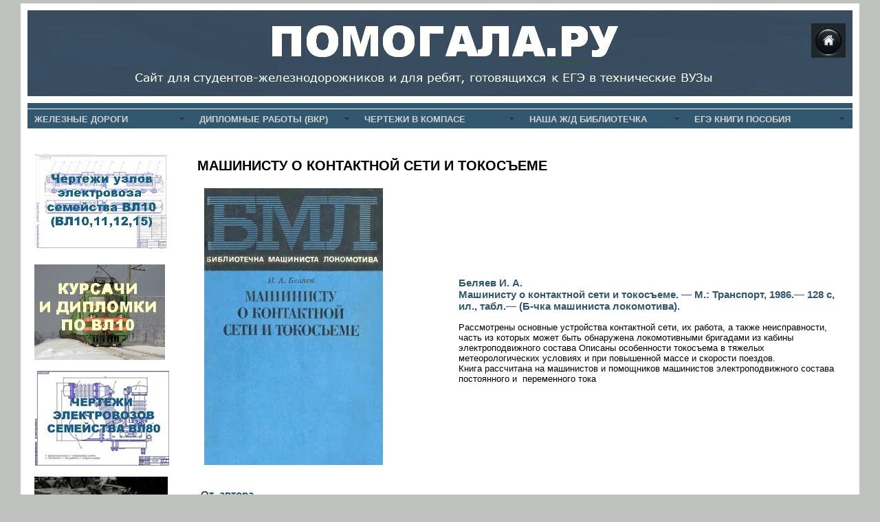

--- FILE ---
content_type: text/html; charset=windows-1251
request_url: https://pomogala.ru/books/mashinistu_o_konaktniy_seti.html
body_size: 5056
content:
<!DOCTYPE html>
<html>
<head>
  <meta http-equiv="Content-Type" content="text/html; charset=windows-1251">
  <title>Машинисту о контактной сети и токосъеме</title>
  <link href="../style000.css" rel="stylesheet" type="text/css">
  <link href="../navi0000.css" rel="stylesheet" type="text/css">
  <meta name="Keywords" content="электронные, книги, дежавю, pdf, железные дороги, электровозы, тепловозы, вагоны, ЕГЭ, математика, русский, физика">
  <meta name="Keywords" content="Машинисту о контактной сети и токосъеме">
  <meta name="Description" content="Машинисту о контактной сети и токосъеме">
  <style type="text/css">
  <!--
  h3 {
        color: #32586F;
  }
  .стиль5 {font-size: small}
  .стиль6 {font-size: small}
  .стиль7 {
        color: #0000FF;
        font-weight: bold;
  }
  -->
  </style>
  <script src="../SpryAssets/SpryMenuBar.js" type="text/javascript"></script>
  <link href="../SpryAssets/SpryMenuBarHorizontal.css" rel="stylesheet" type="text/css">
  <style type="text/css">
  .ya-page_js_yes .ya-site-form_inited_no { display: none; }
  </style>
</head>
<body>
  <div id="container">
    <div id="header">
      <h1 align="right" class="header2 стиль5"><a href="../index.html"><img src="../index_images/home.jpg" width="50" height="50" border="0"></a></h1>
    </div>
    <div id="navigation">
      <div id="invertedtabsline">
        &nbsp;
      </div>
      <ul id="MenuBar1" class="MenuBarHorizontal">
        <li>
          <a class="MenuBarItemSubmenu" href="#">ЖЕЛЕЗНЫЕ ДОРОГИ</a>
          <ul>
            <li>
              <a href="../okzd/okzd_1.html">Общий курс железных дорог</a>
            </li>
            <li>
              <a href="../elektrovoz/elektrovoz_1.html">Электровозы</a>
            </li>
            <li>
              <a href="../teplovoz/teplovoz_1.html">Тепловозы</a>
            </li>
            <li>
              <a href="../konsrukt/konstrukt_1.html">Вагоны</a>
            </li>
            <li>
              <a href="../tormoza/tormoza_1.html">Автоматические тормоза</a>
            </li>
            <li>
              <a href="../2tormoza/tormoza_1.html">Тормоза вагонов</a>
            </li>
            <li>
              <a href="../wiki/elektrovozy.html">Железнодорожный словарь</a>
            </li>
            <li>
              <a href="../arhiv.html">Архивные материалы</a>
            </li>
          </ul>
        </li>
        <li>
          <a href="#" class="MenuBarItemSubmenu">ДИПЛОМНЫЕ РАБОТЫ (ВКР)</a>
          <ul>
            <li>
              <a href="../diplom/diplom_elektrovoz_peremen.html">По электровозам переменного тока</a>
            </li>
            <li>
              <a href="../diplom/diplom_elektrovoz_post.html">По электровозам постоянного тока</a>
            </li>
            <li>
              <a href="../diplom/diplom_vagony.html">По вагонам</a>
            </li>
            <li>
              <a href="../diplom/diplom_teplovoz.html">По тепловозам</a>
            </li>
            <li>
              <a href="../diplom/diplom_tormoznye_pribory.html">По автотормозам</a>
            </li>
          </ul>
        </li>
        <li>
          <a href="../grafika/grafika_1.html" class="MenuBarItemSubmenu">ЧЕРТЕЖИ В КОМПАСЕ</a>
          <ul>
            <li>
              <a href="../grafika/grafika_1.html">Электровозы ВЛ10</a>
            </li>
            <li>
              <a href="../grafika/grafika_3.html">Электровозы ВЛ80</a>
            </li>
            <li>
              <a href="../grafika/grafika_4.html">Вагоны</a>
            </li>
            <li>
              <a href="../grafika/grafika_2.html">Автотормоза</a>
            </li>
            <li>
              <a href="../grafika/grafika_5.html">Тепловозы</a>
            </li>
            <li>
              <a href="../grafika/grafika_6.html">Сооружения и устройства</a>
            </li>
            <li>
              <a href="../grafika/grafika_7.html">Прочие</a>
            </li>
          </ul>
        </li>
        <li>
          <a href="#" class="MenuBarItemSubmenu">НАША Ж/Д БИБЛИОТЕЧКА</a>
          <ul>
            <li>
              <a href="top.html">ТОП - 10</a>
            </li>
            <li>
              <a href="elektrovoz_lib_1-5.html">Электровозы и электропоезда</a>
            </li>
            <li>
              <a href="../books_4_teplovoz/teplovoz_lib_1-5.html">Тепловозы</a>
            </li>
            <li>
              <a href="../books_2/vagon_lib_1-5.html">Вагоны</a>
            </li>
            <li>
              <a href="../books_3_tormoza/tormoza_lib_1-5.html">Автоматические тормоза</a>
            </li>
            <li>
              <a href="../books_18_tram/tram_1_5.html">Трамваи и троллейбусы</a>
            </li>
            <li>
              <a href="../books_5_putevoe/put_1_5.html">Путевое хозяйство</a>
            </li>
            <li>
              <a href="../books_17_energo/energo_1_5.html">Электроснабжение ж/д</a>
            </li>
            <li>
              <a href="../books_6_atm/atm_1_5.html">Автоматика, телемеханика и связь</a>
            </li>
            <li>
              <a href="../books_7_dvijenie/dvijen_1_5.html">Организация движения</a>
            </li>
            <li>
              <a href="../books_8_okzd/okzd_1_5.html">Общий курс железных дорог</a>
            </li>
            <li>
              <a href="../books_9_tyaga/tyaga_1_5.html">Теория локомотивной тяги и тяговые расчёты</a>
            </li>
            <li>
              <a href="../books_10_prikaz/prikaz_1_5.html">Приказы и инструкции</a>
            </li>
            <li>
              <a href="../books_11_history/history_1_5.html">История железных дорог</a>
            </li>
            <li>
              <a href="../books_12_sprav/sprav_1_5.html">Справочники и энциклопедии по железным дорогам</a>
            </li>
          </ul>
        </li>
        <li>
          <a href="#" class="MenuBarItemSubmenu">ЕГЭ КНИГИ ПОСОБИЯ</a>
          <ul>
            <li>
              <a href="../matematika/katalog.html">Математика</a>
            </li>
            <li>
              <a href="../russky/katalog.html">Русский язык</a>
            </li>
            <li>
              <a href="../fizika/katalog.html">Физика</a>
            </li>
            <li>
              <a href="../himiya/katalog.html">Химия</a>
            </li>
            <li>
              <a href="../biology/katalog.html">Биология</a>
            </li>
            <li>
              <a href="../obshestvo/katalog.html">Обществознание</a>
            </li>
          </ul>
        </li>
      </ul><br style="clear: left">
    </div>
    <div id="content">
      
      <table width="100%" border="0">
        <tr>
          <td width="78%" valign="top">
            <h2><a name="par1" id="par1"></a>МАШИНИСТУ О КОНТАКТНОЙ СЕТИ И ТОКОСЪЕМЕ</h2>
            <table width="100%" border="0" cellpadding="0" cellspacing="0" bordercolor="#FFFFFF" bgcolor="#FFFFFF">
              <tr>
                <td width="40%"><img src="../books_images/mashinistu_o_kontaktnoy_seti_.JPG" alt="Машинисту о контактной сети" width="260" height="403"></td>
                <td width="60%">
                  <h3>Беляев И. А.<br>
                  Машинисту о контактной сети и токосъеме. — М.: Транспорт, 1986.— 128 с, ил., табл.— (Б-чка машиниста локомотива).</h3>
                  <p>Рассмотрены основные устройства контактной сети, их работа, а также неисправности, часть из которых может быть обнаружена локомотивными бригадами из кабины электроподвижного состава Описаны особенности токосъема в тяжелых метеорологических условиях и при повышенной массе и скорости поездов.<br>
                  Книга рассчитана на машинистов и помощников машинистов электроподвижного состава  постоянного и  переменного тока</p>
                </td>
              </tr>
              <tr>
                <td colspan="2">
                  <h3>От  автора</h3>
                  <p align="justify">Книг о контактной сети немало. Они рассказывают о проек­тировании контактной сети, ее монтаже, содержании. В них подробно рассмотрены отдельные узлы, провода, арматура, изоляторы, а также показано, как обеспечить нормальную работу сети в тяжелых метеорологических условиях. Но все эти книги — для «контактников», т. е. для тех, кто проектирует, монтирует и эксплуатирует контактную сеть.<br>
                  В то же время для нормальной работы контактной сети, т. е. для обеспечения бесперебойного движения поездов на электрифицированных железных дорогах, усилий одних «контактников» недостаточно. Устойчивая работа контактной сети, предупреждение ее повреждений в определенной мере зависят от правильных действий локомотивных бригад. Только хорошо знающая устройство контактной сети локомотивная бригада из окна движущегося с большой скоростью электровоза или электропоезда может вовремя заметить неисправность контактной сети и сделать все возможное, чтобы предупредить тяжелые последствия.<br>
                  Указанные обстоятельства определили необходимость создания книги о контактной сети специально для машинистов электроподвижного состава и их помощников.<br>
                  Контактная сеть является только одним из устройств, обеспечивающих передачу электрической энергии от ее источника к двигателям электроподвижного состава. Другим таким устройством, взаимодействующим с контактной сетью, является токоприемник. От его конструктивного выполнения и технического состояния не менее, чем от контактной сети, зависит качество токосъема. Поэтому в книге в необходимом объеме рассмотрены токоприемники и взаимодействие их с сетью.<br>
                  Работая над предлагаемой книгой, автор старался не забывать, что его главная цель — помочь локомотивным бригадам полностью исключить случаи нарушения работы контактной сети или сбоя в движении поездов, допускаемые из-за недостаточных знаний устройств контактной сети, а также особенностей токосъема в различных климатических условиях.</p>
                  <p align="center"><img src="../books_images/vibropoloz.GIF" alt="Виброполоз" width="632" height="270" border="2" class="стиль2"></p>
                  <p align="justify"><br>
                  <span class="стиль2">Оглавление</span><br>
                  От автора<br>
                  1.   Электроснабжение электрифицированной  железной  дороги.  Секционирование контактной сети<br>
                  2.   Опоры и поддерживающие устройства. Провода. Изоляторы<br>
                  3.   Контактные подвески. Сопряжения анкерных участков. Фиксаторы<br>
                  4.   Контактная  сеть на станциях и в искусственных сооружениях<br>
                  5.   Взаимодействие   токоприемника  и контактной подвески<br>
                  6.   Изнашивание контактного провода и токосъемных  элементов  токоприемника<br>
                  7.   Токосъем в тяжелых метеорологических условиях<br>
                  8.   Особенности токосъема при повышенных массе и скорости движе­ния    поезда<br>
                  9.   Отказы  контактной сети и ее восстановление.  Пропуск электроподвижного состава при временном восстановлении сети<br>
                  10.  Аварийные ситуации из-за неисправностей токоприемников и меры их предупреждения<br>
                  11.  Техника безопасности при работах на контактной сети и осмотрах токоприемников<br>
                  Список рекомендуемой литературы</p>
                  <h3 align="center">Возможно, вас заинтересуют книги:</h3>
                  <ul>
                    <li>
                      <a href="alabjev_elektovozy_post_toka.html">Устройство и ремонт электровозов постоянного тока. Учебник для техн. школ ж.-д. трансп. М.; «Транспорт»,1977. 464 с. Авт.: С. А. Алябьев, Е. В. Горчаков, С.И.Осипов, Э.Э.Ридель, В.Н.Хлебников.</a>
                    </li>
                    <li>
                      <a href="krylov_tormoza.html">Крылов В.И., Крылов В.В. Автоматические тормоза подвижного состава<br>
                      Учебник для учащихся техникумов железнодорожного транспорта М.: Транспорт, 1983. - 360 с</a>
                    </li>
                    <li>
                      <a href="/books/vl11m.html">Электровоз ВЛ11м: Руководство по эксплуатации. — М.: Транспорт, 1994. 416 с.</a>
                    </li>
                    <li>
                      <a href="elektrovoz_lib_1-5.html">Все книги по электровозам   </a>  
                    </li>
                  </ul>
                  <h3 align="center"><a href="../lib/elektrovozy_books/mashinistu_o_kontaktnoy_seti_i_tokosjome_belaev_1986.rar">Скачать книгу</a></h3>
                </td>
              </tr>
            </table>
            <p align="center"><a href="#par1">В начало страницы</a></p>
          </td>
        </tr>
      </table>
    </div>
    <div id="sidebar">
      <h4 align="center"><a href="../grafika/grafika_1.html"><img src="../grafika/vl10_reclama.jpg" alt="Чертежи электровоза ВЛ10" width="194" height="140"></a></h4><a href="../diplom/diplom_elektrovoz_post.html"><img src="../grafika/diplomki_vl10_reklama.jpg" alt="Курсовые и дипломные проекты по электровозам постоянного тока" width="190" height="139"></a>
      <p></p>
      <p><a href="../grafika/grafika_3.html"><img src="../grafika/vl80_reclama.jpg" alt="Чертежи в КОМПАСе электровоза ВЛ80" width="196" height="138"></a></p>
      <p><a href="../diplom/diplom_elektrovoz_peremen.html"><img src="../grafika/diplomki_vl80_reklama.jpg" alt="Курсовые и дипломные работы по электровозам переменного тока" width="194" height="149"></a></p>
      <p><a href="../grafika/grafika_4.html"><img src="../grafika/vagon_reclama.jpg" alt="Чертежи в Компасе узлов и деталей вагонов" width="192" height="136"></a></p>
      <p><a href="../diplom/diplom_vagony.html"><img src="../grafika/diplomki_vagon_reklama.jpg" alt="Курсовые и дипломные проекты по вагонам" width="192" height="138"></a></p>
      <p><a href="../grafika/grafika_2.html"><img src="../grafika/tormoza_reklama.jpg" alt="Чертежи в КОМПАСе по автотормозам" width="192" height="138"></a></p>
      <p><a href="../diplom/diplom_tormoznye_pribory.html"><img src="../grafika/diplomki_tormoza_reklama.jpg" alt="Курсовые и дипломные проекты по автотормозам" width="193" height="144"></a></p>
      <p><a href="../grafika/grafika_5.html"><img src="../grafika/teplovoz_reclama.jpg" alt="Чертежи деталей и узлов тепловозов" width="196" height="139"></a></p>
      <p><a href="../diplom/diplom_teplovoz.html"><img src="../grafika/diplomki_teplovoz_reklama.jpg" alt="Курсовые и дипломные проекты по тепловозам" width="196" height="147"></a></p>
    </div>
    <div class="clear" id="footer">
      <p align="left"><img src="../index_images/footer.jpg" width="1187" height="38"></p>
      <div clas="footer-copyright" style="width:100%;text-align:center;font-size:14px">© 2025, Все права защищены</div>
      <div align="center">
        
      </div>
    </div>
  </div>
  <script type="text/javascript">
  <!--
  var MenuBar1 = new Spry.Widget.MenuBar("MenuBar1", {imgDown:"../SpryAssets/SpryMenuBarDownHover.gif", imgRight:"../SpryAssets/SpryMenuBarRightHover.gif"});
  //-->
  </script>
<!-- Yandex.Metrika counter --> <script type="text/javascript" > (function(m,e,t,r,i,k,a){m[i]=m[i]||function(){(m[i].a=m[i].a||[]).push(arguments)}; m[i].l=1*new Date(); for (var j = 0; j < document.scripts.length; j++) {if (document.scripts[j].src === r) { return; }} k=e.createElement(t),a=e.getElementsByTagName(t)[0],k.async=1,k.src=r,a.parentNode.insertBefore(k,a)}) (window, document, "script", "https://mc.webvisor.org/metrika/tag_ww.js", "ym"); ym(98062179, "init", { clickmap:true, trackLinks:true, accurateTrackBounce:true, webvisor:true }); </script> <noscript><div><img src="https://mc.yandex.ru/watch/98062179" style="position:absolute; left:-9999px;" alt="" /></div></noscript> <!-- /Yandex.Metrika counter -->
<script defer src="https://static.cloudflareinsights.com/beacon.min.js/vcd15cbe7772f49c399c6a5babf22c1241717689176015" integrity="sha512-ZpsOmlRQV6y907TI0dKBHq9Md29nnaEIPlkf84rnaERnq6zvWvPUqr2ft8M1aS28oN72PdrCzSjY4U6VaAw1EQ==" data-cf-beacon='{"version":"2024.11.0","token":"99c07b72b87f4eaaaf68040d9514fb7d","r":1,"server_timing":{"name":{"cfCacheStatus":true,"cfEdge":true,"cfExtPri":true,"cfL4":true,"cfOrigin":true,"cfSpeedBrain":true},"location_startswith":null}}' crossorigin="anonymous"></script>
</body>
</html>


--- FILE ---
content_type: text/css;charset=UTF-8
request_url: https://pomogala.ru/style000.css
body_size: 193
content:
@charset "utf-8";
body,td,th {
	font-family: Arial, Helvetica, sans-serif;
	font-size: small;
	margin: 5px;
	padding: 5px;
}
body {
	background-color: #C0C2BF;
	background-image: url(allback0.jpg);
	background-repeat: repeat-x;
	margin: 0px;
	width: auto;
}
#navigation {
	padding-top: 10px;
	padding-right: 0px;
	padding-bottom: 10px;
	padding-left: 0px;
	background-color: #FFFFFF;
}
a:link {
	color: #32586F;
	text-decoration: none;
}
a:visited {
	color: #32586F;
	text-decoration: none;
}
a:hover {
	color: #eb422d;
	text-decoration: underline;
}
a:active {
	color: #32586F;
	text-decoration: none;
}
#container {
	width: 1200px;
	margin-right: auto;
	margin-left: auto;
	background-color: #FFFFFF;
	padding: 10px;
	float: none;
}
#content {
	padding: 10px;
	float: right;
	width: 950px;
	background-image: none;
	background-repeat: no-repeat;
}
#sidebar {
	float: left;
	width: 190px;
	background-image: none;
	background-repeat: no-repeat;
	padding: 10px;
}
#bottom {
	padding: 10px;
	background-color: #FFFFFF;
	background-image: url(mainback.jpg);
	background-repeat: repeat-x;
	height: 200px;
	overflow: auto;
	margin-bottom: 50px;
}
#footer {
	padding: 10px;
	height: auto;
	background-color: #FFFFFF;
}
.clear {
	clear: both;
	background-color: #FFFFFF;
}
#top {
	padding: 10px;
	height: 20px;
	background-image: url(images/topback0.jpg);
	font-size: x-small;
	width: auto;
}
#header {
	height: 115px;
	background-image: url(okzd/top_okzd.jpg);
	padding-top: 10px;
	padding-right: 10px;
	padding-bottom: 0px;
	padding-left: 10px;
	width: auto;
	font-family: Arial, Helvetica, sans-serif;
	color: #FFFFFF;
}
.header2 {
	color: #FFFFFF;
}
#content img {
	float:none;
	background-color: #FFFFFF;
	text-align: center;
	margin-top: 0px;
	margin-right: 5px;
	margin-bottom: 5px;
	margin-left: 5px;
	padding-top: 0px;
	padding-right: 0px;
	padding-bottom: 0px;
	padding-left: 0px;
	left: auto;
	top: auto;
	right: auto;
	bottom: auto;
	clip: rect(auto,auto,auto,auto);
	border-top-color: #0000FF;
	border-right-color: #0000FF;
	border-bottom-color: #0000FF;
	border-left-color: #0000FF;
}
